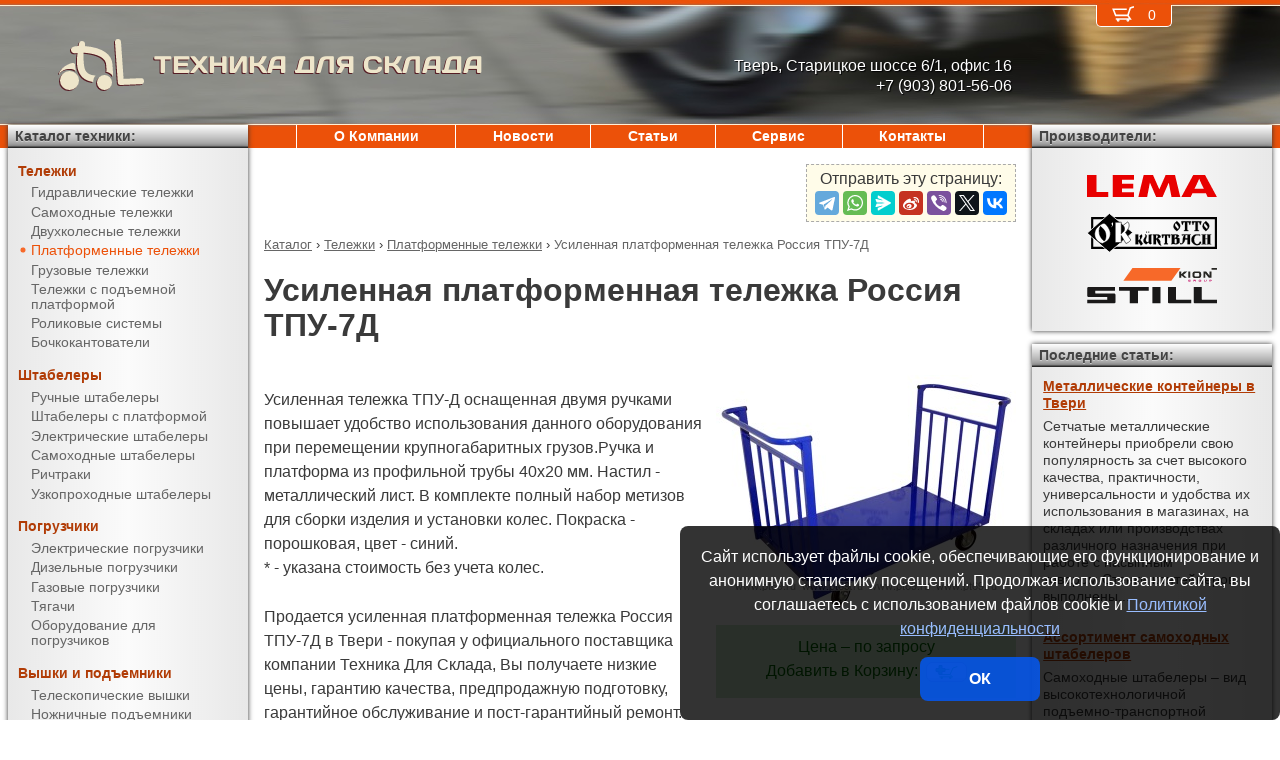

--- FILE ---
content_type: text/css;charset=UTF-8
request_url: https://pt69.ru/css/style.css?v3
body_size: 6715
content:
@font-face{font-family:'Days One';src:url('/fonts/DaysOne-Regular.eot');src:url('/fonts/DaysOne-Regular.eot?#iefix') format('embedded-opentype'),url('/fonts/DaysOne-Regular.woff2') format('woff2'),url('/fonts/DaysOne-Regular.woff') format('woff'),url('/fonts/DaysOne-Regular.ttf') format('truetype');font-weight:normal;font-style:normal;font-display:swap}html{margin:0;padding:0}body{margin:0;padding:0;width:100vw;max-width:100%;color:#3a3a3a;font-size:1em;line-height:1.5;font-weight:400;font-family:"-apple-system",BlinkMacSystemFont,Roboto,Arial,sans-serif}#privacy{background-color:rgba(0,0,0,.8);text-align:center;color:#fff;position:fixed;bottom:0;right:0;-moz-box-sizing:border-box;-webkit-box-sizing:border-box;box-sizing:border-box;padding:1.2em;border-radius:8px;z-index:2147483647}#privacy a{color:rgb(153,189,255)}#privacy button{display:block;width:120px;height:44px;background:rgba(0,91,255,.8);color:#fff;text-shadow:none;border:none;border-radius:8px;margin-top:1em;font-size:1em;font-weight:bold}#privacy button:hover{background:rgb(0,91,255)}h1{font-size:32px;font-weight:600;line-height:1.1;word-wrap:break-word;margin-bottom:1em;margin-top:.2em;clear:both}.preH1{margin:1em 0 1em;color:#777;font-size:.9em}.breadCrumbs{display:inline-block;padding:0;word-wrap:break-word;font-size:80%;width:100%}.breadCrumbs li{display:inline;list-style:none;word-wrap:break-word}.breadCrumbs span,.breadCrumbs a{color:#666}.breadCrumbs a:hover,.breadCrumbs a:hover span{color:#800}h2{line-height:1;margin-bottom:1em;word-wrap:break-word;clear:both}p{padding:.8em 0;margin:0}#site{width:100%;margin:0 auto}.date{display:block;color:#800;font-weight:700;font-size:200%;font-family:Georgia;margin:0;padding:0}.postDate{color:#666;font-size:.8em;margin-top:3em}.postUrl{display:block;margin-bottom:.5em;font-size:26px;line-height:1.1;color:#444;font-weight:700;text-decoration:none}.postUrl:hover{color:#B13C06}.post::after{content:'';display:block;clear:both}a.postMore{display:inline-block;margin:1.5em 0 2em;color:#444;text-shadow:0 1px 1px #fff;font-size:.9em;line-height:1.3;background:linear-gradient(to top,#e0e0e0,#fafafa,#f9f9f9);border:1px solid #aaa;border-radius:.9em;padding:.2em 1.3em;text-decoration:none}a.postMore:hover{box-shadow:0px 0px 3px 0 rgba(120,0,0,.6)}ul.postNav{display:inline-block;list-style:none;margin:30px 0 30px;padding:0;border-radius:3px;box-shadow:0 0 2px rgba(200,0,0,.5) inset}ul.postNav li{float:left;width:40px;color:#c00;font-size:14px;text-align:center;font-size:14px}ul.postNav a{display:block;color:#aaa;padding:11px 0;text-decoration:none}ul.postNav a:hover{color:#b00;background-color:rgba(200,0,0,.04)}ul.postNav span{display:block;padding:10px 0;border:1px solid #c00;background-color:#FFF6F6;border-radius:3px}.catalogImgMenu{list-style:none;margin:0 0 3em;padding:0;-moz-box-sizing:border-box;-webkit-box-sizing:border-box;box-sizing:border-box;width:100%}.catalogImgMenu img{display:block;margin:0 auto .5em;padding:10px;background-color:#fff;border:1px solid #EC5109;box-shadow:1px 1px 3px #aaa}.catalogImgMenu li{display:block;text-align:center;width:137px;line-height:1.2;margin-bottom:5px}.catalogImgMenu a{display:block;width:100%;height:100%;color:#B13C06;font-weight:700;font-size:.9em;text-decoration:none;word-wrap:break-word}.catalogImgMenu a:hover{text-decoration:underline}.catalogImgMenu .link{padding-bottom:20px;display:flex;display:-webkit-flex;align-items:center;-webkit-align-items:center}.catalogImgMenu .link a{display:block;height:auto;line-height:1.5}.catalogSort{text-align:right;font-size:.9em;line-height:1}.catalogSort span{color:#fff;display:inline-block;background-color:rgba(0,150,0,.9);border-radius:.9em;padding:.5em 1.5em;margin:.5em .3em}.catalogSort a{color:#555;display:inline-block;background-color:#eee;text-decoration:none;border-radius:.9em;padding:.5em 1.5em;margin:.5em .3em}.catalogSort a:hover{color:#fff;background-color:rgba(0,150,0,.9)}.catalogMess{text-align:center;color:rgb(0,120,0);margin:3em 0 2em}.catalogGroup{width:100%;list-style:none;margin:0;padding:0;display:flex;align-items:center;justify-content:flex-start;overflow:hidden}.catalogGroup li{font-weight:700;line-height:1.1}.catalogGroup li:first-child{padding-right:1em}.catalogArticles{border-left:3px solid #EC5109;padding:1em;margin-top:1em;background-color:#f7f7f7}blockquote{padding:0 1.5em;margin:0;font-style:italic;background-color:#f2f2f2;border-left:5px solid #ccc}figure{margin:0;padding:0}.table{width:100%;max-width:100%;overflow:auto}table{width:99.9%;margin-bottom:1em;font-size:.9em;border-collapse:collapse}th{font-weight:400;background-color:rgba(236,81,9,.7);color:#fff;line-height:1.2;padding:.8em;border:1px solid #fff;border-top:none;border-bottom:none}tbody tr:nth-child(even) td{background-color:rgba(236,81,9,.1)}td{text-align:center;line-height:1.1;padding:.3em;border:1px solid rgba(236,81,9,.1)}td a:hover{text-decoration:none}.nowrap{white-space:nowrap}.left{padding-left:.2em;text-align:left;white-space:nowrap}.leftWrap{padding-left:.2em;text-align:left}span.mark{color:#c00}input,textarea{font-size:.9em;line-height:1.6;border:1px solid rgba(0,0,0,.3);-webkit-appearance:none;padding:0 5px}textarea{height:100px;padding:5px}label.privacyCheckbox{margin:1em auto}label{display:block;cursor:pointer}input[type="checkbox"]{display:inline-block;width:1.1em;height:1.1em;vertical-align:top;padding:0;cursor:pointer;border:1px solid #c00;box-shadow:1px 1px 2px rgba(204,0,0,.5);line-height:1;font-size:1em;font-weight:bold;color:black}input[type="checkbox"]:checked:after{display:inline-block;background-image:url("[data-uri]");background-size:cover;content:"";width:100%;height:100%;-webkit-transition:all 0.2s ease;-moz-transition:all 0.2s ease;-o-transition:all 0.2s ease;transition:all 0.2s ease}input[type="submit"]{display:block;cursor:pointer;width:auto;height:44px;background-color:rgba(0,150,0,.9);border:none;border-radius:.5em;color:#fff;padding:3px 30px;margin:30px auto 50px;box-shadow:none}input[type="submit"]:hover{background-color:rgb(0,130,0)}#order .nowrap{display:block;color:#c00;font-size:.8em}form.modelOrder{display:inline-block;text-align:center;color:#060;padding:10px 0 15px;margin:10px auto 20px;background-color:rgba(0,150,0,.2)}.gallery{display:flex;overflow-x:scroll;scroll-snap-type:x mandatory}.gallery img{margin-right:.5em;cursor:pointer;scroll-snap-align:start}.gallery div{line-height:1.2;font-size:.9em;padding:0 .5em}#showBig{position:fixed;width:100%;height:100%;top:0;left:0;z-index:2;background-color:rgba(0,0,0,.8);display:flex;justify-content:center;align-items:center;padding:10px;-moz-box-sizing:border-box;-webkit-box-sizing:border-box;box-sizing:border-box}#showBig img{display:block;max-width:100%;max-height:100%;padding:5px;background-color:#fff}#videoWrap{position:relative;padding-bottom:56.25%;padding-top:25px;height:0}#videoWrap iframe{position:absolute;top:0;left:0;width:100%;height:100%}.scrollBoxTip{box-sizing:border-box;background-color:#aaa;color:#fff;float:right;padding:0 1em;border:1px solid #fff}figure{clear:both}div.share{float:right;font-weight:500;text-align:center;background-color:#FFFCE9;border:1px dashed #aaa;padding:.1em .5em .4em}#slider{position:relative;overflow:hidden}#slider .sliderDirection{position:absolute;box-sizing:border-box;top:0;height:100%;z-index:2;cursor:pointer;display:flex;align-items:center;color:#fff;text-shadow:0 0 2px #000,0 0 5px #000;opacity:.3;padding:0 .3em}.sliderDirection span{font-size:80px;font-weight:100;line-height:65px;height:80px}#slider .sliderDirection:hover{background-color:rgba(255,255,255,.6);opacity:1;text-shadow:none;color:#900}#slider .directionLeft{left:0;text-align:left}#slider .directionRight{right:0;text-align:right}#slider > ul{position:relative;list-style:none;margin:0;padding:0;display:flex;align-items:center}#slider > ul > li{box-sizing:border-box;line-height:0}#slider li img{max-width:100%;height:auto}#slider > ul.animateRight{animation:animateRight .5s 1}#slider > ul.animateLeft{animation:animateLeft .5s 1}#slider > ul.animateJump{animation:animateJump 1.2s linear}@keyframes animateJump{0%{opacity:1}40%{opacity:0}60%{opacity:0}100%{opacity:1}}#sliderCtrl ul{list-style:none;margin:0;padding:0;display:flex;justify-content:center;align-items:center}#sliderCtrl li{cursor:pointer;box-shadow:inset 0px 0px 0px 1px rgba(150,0,0,.3)}#sliderCtrl li.sliderSelect{cursor:auto;background-color:#b00;box-shadow:none}@media screen and ( min-width :1100px ){.d_topMenu ul{padding:0 3em !important}#site{grid-template-areas:"logo logo backet backet" "logo logo addr ." "barLeft topMenu topMenu barRight" "barLeft content content barRight" "bottom bottom bottom bottom" !important}.d_barRight{display:block !important}}@media screen and ( min-width :850px ){[class^="m_"],[id^="m_"]{display:none !important}body{background:url(/img/back/st-banner.jpg) top center no-repeat,url(/img/back/st-banner-back.png) top center repeat-x,url(/img/back/st-bottom.png) bottom left repeat-x}#privacy{width:600px}label.privacyCheckbox{display:block;width:60%;text-align:center}#site{max-width:1400px;padding:5px .5em 0;display:grid;grid-template-columns:240px auto auto 240px;grid-template-rows:22px 98px 23px auto;-moz-box-sizing:border-box;-webkit-box-sizing:border-box;box-sizing:border-box;grid-template-areas:"logo logo backet backet" "logo logo addr ." "barLeft topMenu topMenu topMenu" "barLeft content content content" "bottom bottom bottom bottom"}.logo{grid-area:logo;align-self:center;justify-self:left}.logo a{display:flex;align-items:center;text-decoration:none;color:#EEE5CA;font-family:'Days One','Arial Black','Arial Bold',sans-serif;font-size:18pt;line-height:1em;text-shadow:-1px 1px 0 #561D25}.logo img{padding:0 10px 0 50px}.d_backet{grid-area:backet;justify-self:end;margin-right:100px;display:inline-block;background-color:#EC5109;box-shadow:0 -1px 1px #EC5109;border:1px solid #fff;border-top:none;border-radius:0 0 5px 5px}.d_backet a{color:#fff;stroke:#fff;font-weight:500;stroke-width:1.3;fill:none;font-size:.9em;text-decoration:none;vertical-align:top;padding:0 15px}.d_backet a:hover{color:#ff0;stroke:#ff0}.d_backet svg{width:22px;height:auto;display:inline-block;margin-right:10px}.d_backet .backetQuantity{vertical-align:top;line-height:1.4}.d_addr{grid-area:addr;color:#fff;line-height:1.3;text-align:right;align-self:center;justify-self:end;margin-right:20px;text-shadow:1px 1px 1px #000}.d_topMenu{grid-area:topMenu;white-space:nowrap}.d_topMenu span.current{display:block;background-color:#B13C06;text-align:center;color:#fff;font-size:.9em;font-weight:700;line-height:23px}.d_topMenu a{display:block;text-decoration:none;text-align:center;background-color:#EC5109;color:#fff;font-size:.9em;font-weight:700;line-height:23px}.d_topMenu a:hover,.d_topMenu a.parent{background-color:#B13C06}.d_topMenu ul{display:flex;justify-content:center;list-style:none;margin:0;padding:0 1em}.d_topMenu ul li{flex:1 1 auto;background-color:#fff;padding-right:1px}.d_topMenu ul li:first-child{padding-left:1px}.d_barLeft{grid-area:barLeft;word-wrap:break-word}.d_barRight{grid-area:barRight;word-wrap:break-word;display:none}.bar{background:linear-gradient(to left,#e8e8e8,#fbfbfb,#e8e8e8);box-shadow:0 0 5px #333;padding:.7em;margin-bottom:.8em}.barHead{padding-left:.5em;background:linear-gradient(to top,#151515 1%,#9C9C9C 10%,#fff);box-shadow:0 0 5px #333;color:#444;font-size:.9em;font-weight:700;line-height:22px;height:23px;text-shadow:0 1px 0 #ccc}.barHead a{color:#444;text-decoration:none}.barHead a:hover{color:#B13C06;text-shadow:0 1px 0 #bbb}.catalogMenu{padding:0 0 2em;font-size:.9em}.catalogMenu ul{list-style:none;margin:0;padding:0}.catalogMenu > ul > li > span{color:#B13C06;font-weight:700}.catalogMenu span{display:block;line-height:1.1}.catalogMenu a{text-decoration:none}.catalogMenu a:hover span{color:#EC5109;background-color:#ddd}.catalogMenu ul span{padding:1.1em .7em .3em}.catalogMenu ul ul span{padding:.15em 1.6em}.catalogMenu ul ul span{color:#666}.catalogMenu ul ul span.current{color:#EC5109}.catalogMenu ul ul span.current::before{content:' ' url("[data-uri]");margin-left:-13px;margin-right:3px}.catalogImgMenu{display:grid;grid-template-columns:repeat(auto-fill,137px);grid-gap:10px;justify-content:space-around}.skype img{width:50%;height:auto;display:block;margin:.8em auto 1em;box-shadow:3px 3px 10px #555}.skype div{color:#800;font-weight:700;text-align:center;line-height:1;padding:.3em 0}.skype div > a{position:relative;z-index:0;display:inline-block;padding:.4em 1em;background-color:#36A1CE;color:#fff;text-decoration:none;font-size:.8em;font-weight:400;white-space:nowrap}.skype div > a:first-child{border-radius:.9em 0 0 .9em}.skype div > a:last-child{border-radius:0 .9em .9em 0}.skype div > a:hover{color:#fff;background-color:rgba(0,150,0,.9)}.skype small{color:#777;display:block;line-height:1;text-align:center}.skype small a{color:#777}.skype small a:hover{color:#800}.skypeLogo{display:inline-block;position:relative;z-index:1;vertical-align:middle;margin:0 -.5em}.brands img{display:block;max-width:100%;height:auto;margin:1em auto}.d_barRight .mark{background:linear-gradient(to top,#800 1%,#800 10%,#c00);color:#fff;text-shadow:0 1px 0 #555}.news a{display:block;color:#B13C06;font-size:.9em;font-weight:700;line-height:1.2;margin-bottom:.4em}.news a:hover{color:#EC5109;text-decoration:underline}.news div{line-height:1.3;font-size:.85em}.news span{display:block;text-align:right;color:#555;font-size:.9em;line-height:1;margin:.7em 0 2em}.content{grid-area:content;max-width:100%;overflow:hidden;padding:1em;background-color:#fff}.post > img,.content > img{max-width:100%;height:auto;max-height:350px;float:right;box-sizing:border-box;padding:0.3em}.post > img:nth-of-type(odd),.content > img:nth-of-type(odd){margin:1em 0}.post > img:nth-of-type(even),.content > img:nth-of-type(even){margin:1em 0}.img_left{float:left;margin:1em 1em 1em 0 !important}.img_right{float:right;margin:1em 0 1em 1em !important}.img_center{display:block;margin:1em auto !important}.post > .image:nth-of-type(odd),.content > .image:nth-of-type(odd){float:right;margin:1em 0 1em 1em}.post > .image:nth-of-type(even),.content > .image:nth-of-type(even){float:left;margin:1em 1em 1em 0}.image > img{max-width:100%}.modelPhoto{max-width:100%;float:right;margin-left:.8em}form.modelOrder{float:right;clear:right;width:300px;margin-left:.8em}table.order{margin:20px auto}#order ul{list-style:none;margin:0;padding:0;line-height:1.3;display:flex}#order ul li{margin-right:.3em;margin-bottom:5px}#order ul li:nth-child(1){width:35%;line-height:2;text-align:right}#order ul.inn li:nth-child(2){width:105px}#order ul.inn li:nth-child(3){width:54px;line-height:2;text-align:right}#order ul.inn li:nth-child(4){width:105px}#order li{}#order ul ul li{text-align:left}input{width:270px}textarea{width:350px}input[name="inn"],input[name="kpp"]{width:100%}button{display:inline-block;vertical-align:middle;cursor:pointer;height:20px;font-size:100%;line-height:90%;text-shadow:1px 1px #fff;color:#555;font-weight:bold;padding:0 8px;margin:0 auto;border-radius:.4em;background:linear-gradient(to top,#e0e0e0,#fafafa,#f9f9f9);border:1px solid #aaa;outline:0}button:hover{box-shadow:0px 0px 3px 0 rgba(120,0,0,.6)}button.hidden{display:none}a.modelDetails{color:#444;text-shadow:0 1px 1px #fff;font-size:.9em;line-height:1.3;display:inline-block;vertical-align:top;padding:0 12px;margin:0 5px 5px;border-radius:.9em;background:linear-gradient(to top,#e0e0e0,#fafafa,#f9f9f9);border:1px solid #aaa;text-decoration:none}a.modelDetails:hover{box-shadow:0px 0px 3px 0 rgba(120,0,0,.6)}.bottom{font-size:.9em;grid-area:bottom;display:flex;flex-direction:column;justify-content:center;height:148px;margin-top:1em;color:#fee;line-height:1;text-align:center;-moz-box-sizing:border-box;-webkit-box-sizing:border-box;box-sizing:border-box}.bottom div{padding:.1em 0}.bottom a{color:#fee}#slider[data-control='enabled'] > ul{left:-50%}#slider > ul > li{flex:1 0 50%;padding:0 3px}#slider[data-control='single'] > ul > li{flex:1 0 100%;text-align:center;padding:0}#sliderCtrl li{width:12px;line-height:12px;border-radius:15px;margin:.5em .25em 0}@keyframes animateRight{0%{transform:none}100%{transform:translateX(50%)}}@keyframes animateLeft{0%{transform:none}100%{transform:translateX(-50%)}}}@media screen and ( max-width :849px ){[class^="d_"],[id^="d_"]{display:none !important}#site{position:absolute;top:0;left:0}.logo{background-color:#EC5109;padding:30px 10px;margin-bottom:10px;background:linear-gradient(to top,#EC5109,#EC5109,#FCA311)}.logo img{width:20%;max-width:450px;vertical-align:middle;padding:0 10px 0 10px}.logo a{display:flex;align-items:center;justify-content:center;text-decoration:none;color:#EEE5CA;font-family:'Days One','Arial Black','Arial Bold',Gadget,sans-serif;font-size:16pt;line-height:1em;text-shadow:-1px 1px 0 #561D25}#m_trigger{z-index:3;position:fixed;top:0;left:0;cursor:pointer;transition:left .5s;background-color:#B13C06;border-radius:0 0 5px 0;padding:.4em .4em .1em .4em;-webkit-backface-visibility:hidden}#m_menu{z-index:3;width:250px;min-height:100%;overflow-y:scroll;color:#fff;line-height:1.1;position:fixed;top:0;bottom:0;left:-250px;transition:left .5s;background-color:rgb(236,81,9);-webkit-user-select:none;user-select:none;box-shadow:0 0 2px 2px rgba(250,250,250,1)}#m_menu ul{list-style:none;margin:0;padding:0}#m_menu ul ul{background-color:rgba(177,60,6,.5)}#m_menu ul li{border-bottom:1px solid rgba(177,60,6,.5);border-top:1px solid rgba(236,81,9,.3)}#m_menu ul li span{display:inline-block;padding-left:.8em}#m_menu ul ul li span{display:inline-block;padding-left:1.3em}#m_menu ul ul ul li span{display:inline-block;padding-left:2em}#m_menu ul ul ul:not(.current){display:none}#m_menu ul a{display:inline-block;width:100%;color:#fff;text-decoration:none}#m_menu ul a:hover,#m_menu ul div:hover{color:#FFFF00}#m_menu ul span{display:inline-block;width:100%;cursor:pointer;padding:.5em .8em .5em;-moz-box-sizing:border-box;-webkit-box-sizing:border-box;box-sizing:border-box}#m_menu .current{color:#FFFF00;cursor:default}#m_menu div span::after{content:' ' url("[data-uri]")}#m_menu a.backet{text-align:center;display:block;margin:0 auto;padding:1em;text-decoration:none;border-bottom:1px solid rgba(40,0,0,.2)}#m_menu a.backet svg{vertical-align:top;fill:none;stroke-width:1;stroke:#fff}#m_menu a.backet:hover svg{stroke:#FFFF00}#m_menu .mBacketQuantity{display:inline-block;color:#222;font-size:.8em;background-color:rgba(255,255,255,.7);border-radius:.9em;margin:.2em 1em 0;padding:.2em 1em .1em}.catalogImgMenu{display:flex;display:-webkit-flex;flex-flow:row wrap;-webkit-flex-flow:row wrap;justify-content:space-around;-webkit-justify-content:space-around}.content{padding:0 .8em;max-width:100%;overflow:hidden;background-color:#fff}.post > img,.post > .image,.content > img,.content > .image{max-width:100%;height:auto;display:block;margin:1em auto}figure > img{max-width:100%}.catalogMess{margin:1em 0 1em}.modelPhoto{display:block;max-width:100%;margin:0 auto}form.modelOrder{width:100%}table.order{margin:5px auto 10px}#order ul{list-style:none;margin:0;padding:0}#order li:nth-child(even){padding-bottom:5px}input,textarea{width:95%}input[name="inn"],input[name="kpp"]{width:50%}input[type="submit"]{display:block;width:auto}button{display:inline-block;vertical-align:middle;cursor:pointer;height:30px;padding:0 1.5em;margin:0 auto 1px;border-radius:1.5em;background:linear-gradient(to top,#e0e0e0,#fafafa,#f9f9f9);border:1px solid #aaa;outline:0}button:hover{box-shadow:0px 0px 3px 0 rgba(120,0,0,.6)}button.hidden{display:none}a.modelDetails{color:#444;text-shadow:0 1px 1px #fff;font-size:.9em;line-height:1.3;display:inline-block;vertical-align:top;padding:.3em 1em;margin:0 5px 5px;border-radius:1em;background:linear-gradient(to top,#e0e0e0,#fafafa,#f9f9f9);border:1px solid #aaa;text-decoration:none}a.modelDetails:hover{box-shadow:0px 0px 3px 0 rgba(120,0,0,.6)}.bottom{font-size:.9em;background-color:#EC5109;color:#f2f2f2;margin-top:1em;padding:.5em 1em;line-height:1.2}.bottom div{padding:.5em 0}.bottom a{color:#f2f2f2}div.share{margin-bottom:5px}div.share span.ya-share2__badge{padding:2px;margin:3px}div.share span.ya-share2__icon{width:32px;height:32px;background-size:contain}#slider{margin-top:.5em}#slider[data-control='enabled'] > ul{left:-100%}#slider > ul > li{flex:1 0 100%;text-align:center}#sliderCtrl li{width:15px;line-height:15px;border-radius:15px;margin:1em .3em 1em}@keyframes animateRight{0%{transform:none}100%{transform:translateX(100%)}}@keyframes animateLeft{0%{transform:none}100%{transform:translateX(-100%)}}}